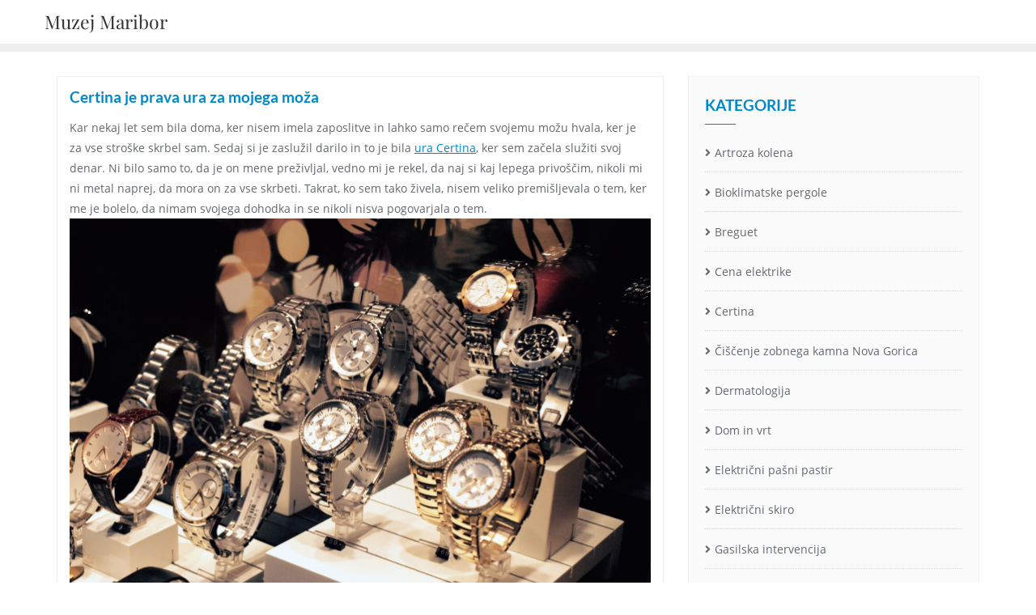

--- FILE ---
content_type: text/css; charset=UTF-8
request_url: https://www.pmuzej-mb.si/wp-content/themes/dr-life-saver/style.css?ver=6.9
body_size: 696
content:
/*
Theme Name: Dr. Life Saver
Template: bizberg
Text Domain: dr-life-saver
Author: Bizberg Themes
Author URI: https://bizbergthemes.com/
Theme URI: https://bizbergthemes.com/downloads/dr-life-saver-lite/
License: GNU General Public License v3 or later
License URI: http://www.gnu.org/licenses/gpl-3.0.html
Description: Dr. Life Saver is a child theme of Bizberg WordPress Theme. Dr. Life Saver is a WordPress health theme for medical institutions, clinics, hospitals, doctors, surgeons, gynecologists, general therapist, and health-oriented organizations. It is a theme that’s designed specifically for the use by medical websites. You’ll find that Dr. Life Saver gives you ample freedom to talk about your health organization in a way that leaves no questions in patients’ minds. Dr. Life Saver is one of the most accessible themes which can easily accommodate all type of users with no coding skills to advanced developers. Dr. Life Saver includes excellent features for medical professionals and practices of all kinds, with one click demo data import, customizer based theme options, page builder-friendly design, page & post layout options. This Free Medical WordPress theme is fully responsive, cross-browser compatible, translation ready & SEO friendly. if you run into any problem while using our theme, you can refer to extensive documentation or contact our friendly support team. It fully supports Elementor, all the sections are made from Elementor.
Tags: custom-logo,custom-menu,featured-images,threaded-comments,translation-ready,left-sidebar,right-sidebar,grid-layout,theme-options,blog,news,portfolio
Version: 0.8
Requires PHP: 5.6
Tested up to: 5.8
*/

.navbar-default .navbar-nav > li > a {
    letter-spacing: 0;
}